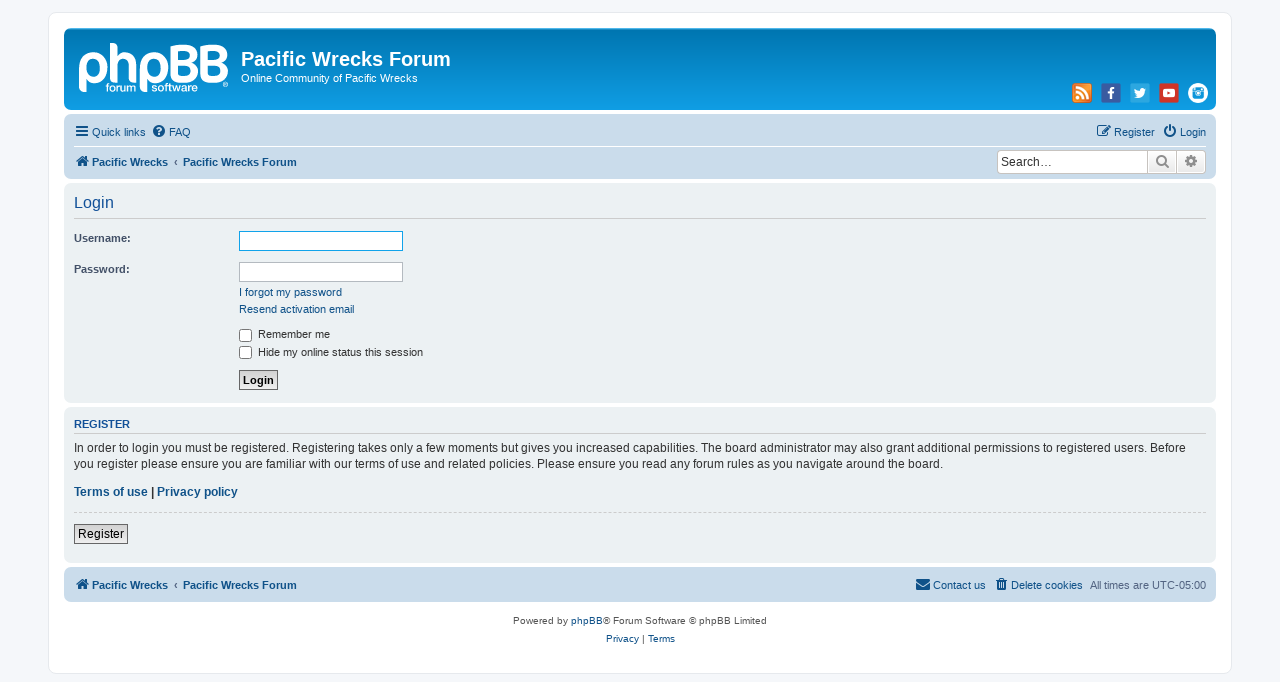

--- FILE ---
content_type: text/html; charset=UTF-8
request_url: https://pacificwrecks.com/forum/ucp.php?mode=login&redirect=memberlist.php%3Fmode%3Dcontactadmin&sid=4194ee8d5e0130bb6e3dea5752ab80b5
body_size: 3732
content:
<!DOCTYPE html>
<html dir="ltr" lang="en-gb">
<head>
<meta charset="utf-8" />
<meta http-equiv="X-UA-Compatible" content="IE=edge">
<meta name="viewport" content="width=device-width, initial-scale=1" />

<title>Pacific Wrecks Forum - User Control Panel - Login</title>



<!--
	phpBB style name: prosilver
	Based on style:   prosilver (this is the default phpBB3 style)
	Original author:  Tom Beddard ( http://www.subBlue.com/ )
	Modified by:
-->

<link href="./assets/css/font-awesome.min.css?assets_version=58" rel="stylesheet">
<link href="./styles/prosilver/theme/stylesheet.css?assets_version=58" rel="stylesheet">
<link href="./styles/prosilver/theme/en/stylesheet.css?assets_version=58" rel="stylesheet">




<!--[if lte IE 9]>
	<link href="./styles/prosilver/theme/tweaks.css?assets_version=58" rel="stylesheet">
<![endif]-->

		
<link href="./ext/threedi/scubasocials/styles/all/theme/scubasocials.css?assets_version=58" rel="stylesheet" media="screen" />


					<script>
			(function(i,s,o,g,r,a,m){i['GoogleAnalyticsObject']=r;i[r]=i[r]||function(){
			(i[r].q=i[r].q||[]).push(arguments)},i[r].l=1*new Date();a=s.createElement(o),
			m=s.getElementsByTagName(o)[0];a.async=1;a.src=g;m.parentNode.insertBefore(a,m)
			})(window,document,'script','//www.google-analytics.com/analytics.js','ga');

			ga('create', 'UA-529957-2', 'auto');
						ga('set', 'anonymizeIp', true);			ga('send', 'pageview');
		</script>
	
</head>
<body id="phpbb" class="nojs notouch section-ucp ltr ">


<div id="wrap" class="wrap">
	<a id="top" class="top-anchor" accesskey="t"></a>
	<div id="page-header">
		<div class="headerbar" role="banner">
					<div class="inner">

			<div id="site-description" class="site-description">
		<a id="logo" class="logo" href="https://pacificwrecks.com" title="Pacific Wrecks">
					<span class="site_logo"></span>
				</a>
				<h1>Pacific Wrecks Forum</h1>
				<p>Online Community of Pacific Wrecks</p>
				<p class="skiplink"><a href="#start_here">Skip to content</a></p>
			</div>

			<!-- 
/**
 * @copyright (c) 2019, 3Di - https://github.com/3D-I
 * @license GNU General Public License, version 2 (GPL-2.0)
 */
-->
<div class="scubasocials-home" id="scubasocials">
	<div id="scubasocials-icons">

			<a href="//www.pacificwrecks.com/forum/feed.php" target="_blank">
			<img alt="Stay in touch with us with Feeds!" src="https://pacificwrecks.com/forum/ext/threedi/scubasocials/styles/all/theme/imgs/rss.png" title="Stay in touch with us with Feeds!" width="20px;"></a>

			<a href="//www.facebook.com/PacificWrecks" target="_blank">
			<img alt="Connect with us on Facebook" src="https://pacificwrecks.com/forum/ext/threedi/scubasocials/styles/all/theme/imgs/facebook.png" title="Connect with us on Facebook" width="20px;"></a>

			<a href="//twitter.com/pacificwrecks" target="_blank">
			<img alt="Follow us on Twitter" src="https://pacificwrecks.com/forum/ext/threedi/scubasocials/styles/all/theme/imgs/twitter.png" title="Follow us on Twitter" width="20px;"></a>

			<a href="//www.youtube.com/user/PacificWrecks" target="_blank">
			<img alt="View our YouTube Channel" src="https://pacificwrecks.com/forum/ext/threedi/scubasocials/styles/all/theme/imgs/youtube.png" title="View our YouTube Channel" width="20px;"></a>
			<a href="//www.instagram.com/pacificwrecks" target="_blank">
			<img alt="View us on Instagram" src="https://pacificwrecks.com/forum/ext/threedi/scubasocials/styles/all/theme/imgs/instagram.png" title="View us on Instagram" width="20px;"></a>

	</div>
</div>
						<div id="search-box" class="search-box search-header" role="search">
				<form action="./search.php?sid=e11e7e80e691f8958a3a114f8d741ad5" method="get" id="search">
				<fieldset>
					<input name="keywords" id="keywords" type="search" maxlength="128" title="Search for keywords" class="inputbox search tiny" size="20" value="" placeholder="Search…" />
					<button class="button button-search" type="submit" title="Search">
						<i class="icon fa-search fa-fw" aria-hidden="true"></i><span class="sr-only">Search</span>
					</button>
					<a href="./search.php?sid=e11e7e80e691f8958a3a114f8d741ad5" class="button button-search-end" title="Advanced search">
						<i class="icon fa-cog fa-fw" aria-hidden="true"></i><span class="sr-only">Advanced search</span>
					</a>
					<input type="hidden" name="sid" value="e11e7e80e691f8958a3a114f8d741ad5" />

				</fieldset>
				</form>
			</div>
						
			</div>
					</div>
				<div class="navbar" role="navigation">
	<div class="inner">

	<ul id="nav-main" class="nav-main linklist" role="menubar">

		<li id="quick-links" class="quick-links dropdown-container responsive-menu" data-skip-responsive="true">
			<a href="#" class="dropdown-trigger">
				<i class="icon fa-bars fa-fw" aria-hidden="true"></i><span>Quick links</span>
			</a>
			<div class="dropdown">
				<div class="pointer"><div class="pointer-inner"></div></div>
				<ul class="dropdown-contents" role="menu">
					
											<li class="separator"></li>
																									<li>
								<a href="./search.php?search_id=unanswered&amp;sid=e11e7e80e691f8958a3a114f8d741ad5" role="menuitem">
									<i class="icon fa-file-o fa-fw icon-gray" aria-hidden="true"></i><span>Unanswered topics</span>
								</a>
							</li>
							<li>
								<a href="./search.php?search_id=active_topics&amp;sid=e11e7e80e691f8958a3a114f8d741ad5" role="menuitem">
									<i class="icon fa-file-o fa-fw icon-blue" aria-hidden="true"></i><span>Active topics</span>
								</a>
							</li>
							<li class="separator"></li>
							<li>
								<a href="./search.php?sid=e11e7e80e691f8958a3a114f8d741ad5" role="menuitem">
									<i class="icon fa-search fa-fw" aria-hidden="true"></i><span>Search</span>
								</a>
							</li>
					
										<li class="separator"></li>

									</ul>
			</div>
		</li>

				<li data-skip-responsive="true">
			<a href="/forum/app.php/help/faq?sid=e11e7e80e691f8958a3a114f8d741ad5" rel="help" title="Frequently Asked Questions" role="menuitem">
				<i class="icon fa-question-circle fa-fw" aria-hidden="true"></i><span>FAQ</span>
			</a>
		</li>
						
			<li class="rightside"  data-skip-responsive="true">
			<a href="./ucp.php?mode=login&amp;redirect=memberlist.php?mode=contactadmin&amp;sid=e11e7e80e691f8958a3a114f8d741ad5" title="Login" accesskey="x" role="menuitem">
				<i class="icon fa-power-off fa-fw" aria-hidden="true"></i><span>Login</span>
			</a>
		</li>
					<li class="rightside" data-skip-responsive="true">
				<a href="./ucp.php?mode=register&amp;sid=e11e7e80e691f8958a3a114f8d741ad5" role="menuitem">
					<i class="icon fa-pencil-square-o  fa-fw" aria-hidden="true"></i><span>Register</span>
				</a>
			</li>
						</ul>

	<ul id="nav-breadcrumbs" class="nav-breadcrumbs linklist navlinks" role="menubar">
				
		
		<li class="breadcrumbs" itemscope itemtype="https://schema.org/BreadcrumbList">

							<span class="crumb" itemtype="https://schema.org/ListItem" itemprop="itemListElement" itemscope><a itemprop="item" href="https://pacificwrecks.com" data-navbar-reference="home"><i class="icon fa-home fa-fw" aria-hidden="true"></i><span itemprop="name">Pacific Wrecks</span></a><meta itemprop="position" content="1" /></span>
			
							<span class="crumb" itemtype="https://schema.org/ListItem" itemprop="itemListElement" itemscope><a itemprop="item" href="./index.php?sid=e11e7e80e691f8958a3a114f8d741ad5" accesskey="h" data-navbar-reference="index"><span itemprop="name">Pacific Wrecks Forum</span></a><meta itemprop="position" content="2" /></span>

			
					</li>

							<li id="search-box" class="search-box rightside responsive-hide">
				<form action="./search.php?sid=e11e7e80e691f8958a3a114f8d741ad5" method="get" id="search">
				<fieldset>
					<input name="keywords" id="keywords" type="search" maxlength="128" title="Search for keywords" class="inputbox search tiny" size="20" value="" placeholder="Search…" />
					<button class="button button-search" type="submit" title="Search">
						<i class="icon fa-search fa-fw" aria-hidden="true"></i><span class="sr-only">Search</span>
					</button>
					<a href="./search.php?sid=e11e7e80e691f8958a3a114f8d741ad5" class="button button-search-end" title="Advanced search">
						<i class="icon fa-cog fa-fw" aria-hidden="true"></i><span class="sr-only">Advanced search</span>
					</a>
					<input type="hidden" name="sid" value="e11e7e80e691f8958a3a114f8d741ad5" />

				</fieldset>
				</form>
			</li>
		
					<li class="rightside responsive-search">
				<a href="./search.php?sid=e11e7e80e691f8958a3a114f8d741ad5" title="View the advanced search options" role="menuitem">
					<i class="icon fa-search fa-fw" aria-hidden="true"></i><span class="sr-only">Search</span>
				</a>
			</li>
			</ul>

	</div>
</div>
	</div>

	
	<a id="start_here" class="anchor"></a>
	<div id="page-body" class="page-body" role="main">
		
		
<form action="./ucp.php?mode=login&amp;sid=e11e7e80e691f8958a3a114f8d741ad5" method="post" id="login" data-focus="username">
<div class="panel">
	<div class="inner">

	<div class="content">
		<h2 class="login-title">Login</h2>

		<fieldset class="fields1">
				<dl>
			<dt><label for="username">Username:</label></dt>
			<dd><input type="text" tabindex="1" name="username" id="username" size="25" value="" class="inputbox autowidth" autocomplete="username" /></dd>
		</dl>
		<dl>
			<dt><label for="password">Password:</label></dt>
			<dd><input type="password" tabindex="2" id="password" name="password" size="25" class="inputbox autowidth" autocomplete="current-password" /></dd>
							<dd><a href="/forum/app.php/user/forgot_password?sid=e11e7e80e691f8958a3a114f8d741ad5">I forgot my password</a></dd>				<dd><a href="./ucp.php?mode=resend_act&amp;sid=e11e7e80e691f8958a3a114f8d741ad5">Resend activation email</a></dd>					</dl>
						<dl>
			<dt>&nbsp;</dt>
			<dd><label for="autologin"><input type="checkbox" name="autologin" id="autologin" tabindex="4" /> Remember me</label></dd>			<dd><label for="viewonline"><input type="checkbox" name="viewonline" id="viewonline" tabindex="5" /> Hide my online status this session</label></dd>
		</dl>
		
		<input type="hidden" name="redirect" value="./ucp.php?mode=login&amp;redirect=memberlist.php%3Fmode%3Dcontactadmin&amp;sid=e11e7e80e691f8958a3a114f8d741ad5" />
<input type="hidden" name="creation_time" value="1769077478" />
<input type="hidden" name="form_token" value="ab401dcc054d126af2793951575849870590e7a7" />

		
		<dl>
			<dt>&nbsp;</dt>
			<dd><input type="hidden" name="sid" value="e11e7e80e691f8958a3a114f8d741ad5" />
<input type="hidden" name="redirect" value="memberlist.php?mode=contactadmin" />
<input type="submit" name="login" tabindex="6" value="Login" class="button1" /></dd>
		</dl>
		</fieldset>
	</div>

		</div>
</div>


	<div class="panel">
		<div class="inner">

		<div class="content">
			<h3>Register</h3>
			<p>In order to login you must be registered. Registering takes only a few moments but gives you increased capabilities. The board administrator may also grant additional permissions to registered users. Before you register please ensure you are familiar with our terms of use and related policies. Please ensure you read any forum rules as you navigate around the board.</p>
			<p><strong><a href="./ucp.php?mode=terms&amp;sid=e11e7e80e691f8958a3a114f8d741ad5">Terms of use</a> | <a href="./ucp.php?mode=privacy&amp;sid=e11e7e80e691f8958a3a114f8d741ad5">Privacy policy</a></strong></p>
			<hr class="dashed" />
			<p><a href="./ucp.php?mode=register&amp;sid=e11e7e80e691f8958a3a114f8d741ad5" class="button2">Register</a></p>
		</div>

		</div>
	</div>

</form>

			</div>


<div id="page-footer" class="page-footer" role="contentinfo">
	<div class="navbar" role="navigation">
	<div class="inner">

	<ul id="nav-footer" class="nav-footer linklist" role="menubar">
		<li class="breadcrumbs">
							<span class="crumb"><a href="https://pacificwrecks.com" data-navbar-reference="home"><i class="icon fa-home fa-fw" aria-hidden="true"></i><span>Pacific Wrecks</span></a></span>									<span class="crumb"><a href="./index.php?sid=e11e7e80e691f8958a3a114f8d741ad5" data-navbar-reference="index"><span>Pacific Wrecks Forum</span></a></span>					</li>
		
				<li class="rightside">All times are <span title="UTC-5">UTC-05:00</span></li>
							<li class="rightside">
				<a href="./ucp.php?mode=delete_cookies&amp;sid=e11e7e80e691f8958a3a114f8d741ad5" data-ajax="true" data-refresh="true" role="menuitem">
					<i class="icon fa-trash fa-fw" aria-hidden="true"></i><span>Delete cookies</span>
				</a>
			</li>
																<li class="rightside" data-last-responsive="true">
				<a href="./memberlist.php?mode=contactadmin&amp;sid=e11e7e80e691f8958a3a114f8d741ad5" role="menuitem">
					<i class="icon fa-envelope fa-fw" aria-hidden="true"></i><span>Contact us</span>
				</a>
			</li>
			</ul>

	</div>
</div>

	<div class="copyright">
				<p class="footer-row">
			<span class="footer-copyright">Powered by <a href="https://www.phpbb.com/">phpBB</a>&reg; Forum Software &copy; phpBB Limited</span>
		</p>
						<p class="footer-row" role="menu">
			<a class="footer-link" href="./ucp.php?mode=privacy&amp;sid=e11e7e80e691f8958a3a114f8d741ad5" title="Privacy" role="menuitem">
				<span class="footer-link-text">Privacy</span>
			</a>
			|
			<a class="footer-link" href="./ucp.php?mode=terms&amp;sid=e11e7e80e691f8958a3a114f8d741ad5" title="Terms" role="menuitem">
				<span class="footer-link-text">Terms</span>
			</a>
		</p>
					</div>

	<div id="darkenwrapper" class="darkenwrapper" data-ajax-error-title="AJAX error" data-ajax-error-text="Something went wrong when processing your request." data-ajax-error-text-abort="User aborted request." data-ajax-error-text-timeout="Your request timed out; please try again." data-ajax-error-text-parsererror="Something went wrong with the request and the server returned an invalid reply.">
		<div id="darken" class="darken">&nbsp;</div>
	</div>

	<div id="phpbb_alert" class="phpbb_alert" data-l-err="Error" data-l-timeout-processing-req="Request timed out.">
		<a href="#" class="alert_close">
			<i class="icon fa-times-circle fa-fw" aria-hidden="true"></i>
		</a>
		<h3 class="alert_title">&nbsp;</h3><p class="alert_text"></p>
	</div>
	<div id="phpbb_confirm" class="phpbb_alert">
		<a href="#" class="alert_close">
			<i class="icon fa-times-circle fa-fw" aria-hidden="true"></i>
		</a>
		<div class="alert_text"></div>
	</div>
</div>

</div>

<div>
	<a id="bottom" class="anchor" accesskey="z"></a>
	</div>

<script src="./assets/javascript/jquery-3.4.1.min.js?assets_version=58"></script>
<script src="./assets/javascript/core.js?assets_version=58"></script>



<script src="./styles/prosilver/template/forum_fn.js?assets_version=58"></script>
<script src="./styles/prosilver/template/ajax.js?assets_version=58"></script>



</body>
</html>
